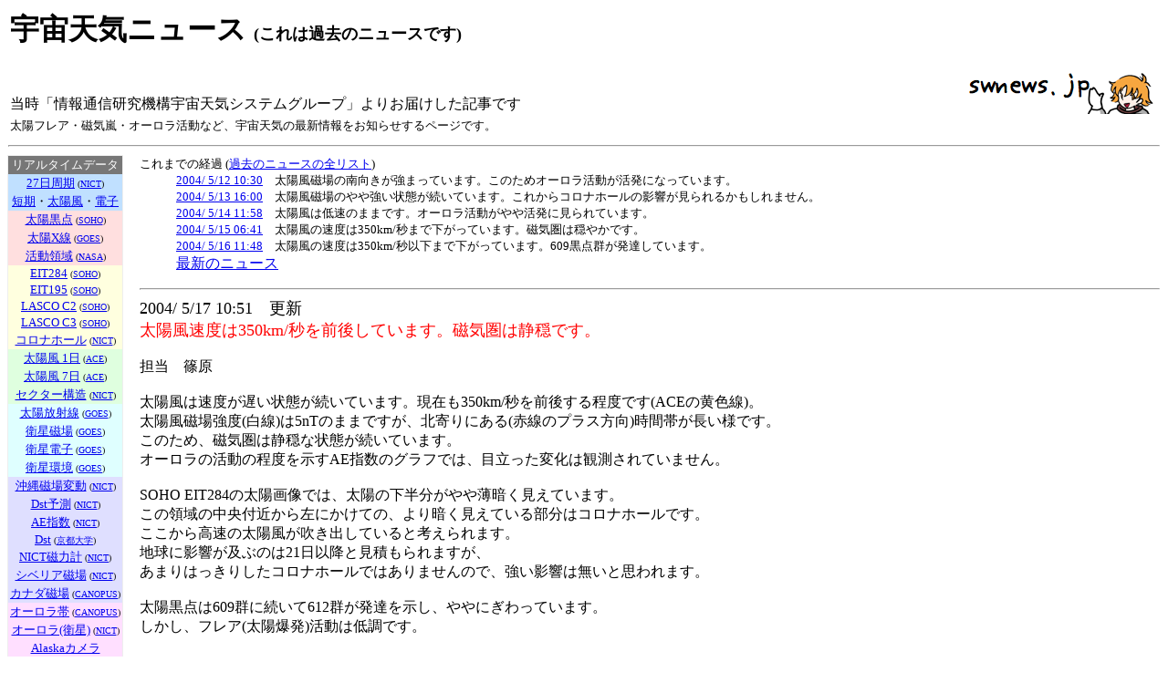

--- FILE ---
content_type: text/html
request_url: http://swnews.kagoshima-ct.ac.jp/2004/swnews_0405171051.html
body_size: 13775
content:
<html><title>宇宙天気 2004/ 5/17</title>
<meta http-equiv="Content-Type" content="text/html; charset=UTF-8">
<meta http-equiv="Pragma" content="no-cache">
<meta http-equiv="Cache-Control" content="no-cache">
<body>
<table width=100%><tr>
<td><h1>宇宙天気ニュース  <font size=+1>(これは過去のニュースです)</font></h1></td>
<td align=right>　</td>
</tr><tr>
<td valign=bottom>当時「情報通信研究機構宇宙天気システムグループ」よりお届けした記事です<br></td>
<td align=right><a href="/"><img src="../fig/swnews_jp.png" border="0"></a></td></tr>
<tr><td colspan=2>
<font size=-1>太陽フレア・磁気嵐・オーロラ活動など、宇宙天気の最新情報をお知らせするページです。</font>
</td></tr>
</table>
<table border=0 cellspacing=0 width=100%>
<tr><td colspan=3>
<hr>
</td></tr>
<tr>
<td valign=top bgcolor=eeeeee align=center width=125>
<table border=0 cellspacing=0 width=125>
<tr><td align=center bgcolor=777777>
<font size=-1 color=ffffff>リアルタイムデータ</font>
</td></tr>
<tr><td bgcolor=c0e0ff align=center><a href="http://www2.nict.go.jp/dk/c231/shino/rt/crl_27d.html" target="fig"><font size=-1>27日周期</font></a><font size=-2> (<a href="http://hirweb.nict.go.jp/index-j.html" target="fig">NICT</a>)</font></td></tr>
<tr><td bgcolor=c0e0ff align=center><a href="http://www2.nict.go.jp/dk/c231/shino/rt/crl_27d_all.html" target="fig"><font size=-1>短期</font></a><font size=-1>・</font><a href="http://www2.nict.go.jp/dk/c231/shino/rt/crl_27d_sw.html" target="fig"><font size=-1>太陽風</font></a><font size=-1>・</font><a href="http://www2.nict.go.jp/dk/c231/shino/rt/crl_27d_ele.html" target="fig"><font size=-1>電子</font></a></td></tr>
<tr><td bgcolor=ffdfdf align=center><a href="http://sohowww.nascom.nasa.gov/sunspots/" target="fig"><font size=-1>太陽黒点</font></a><font size=-2> (<a href="http://sohowww.nascom.nasa.gov" target="fig">SOHO</a>)</font></td></tr>
<tr><td bgcolor=ffdfdf align=center><a href="http://www.sec.noaa.gov/rt_plots/xray_5m.html" target="fig"><font size=-1>太陽X線</font></a><font size=-2> (<a href="http://www.sec.noaa.gov/Data/goes.html" target="fig">GOES</a>)</font></td></tr>
<tr><td bgcolor=ffdfdf align=center><a href="http://beauty.nascom.nasa.gov/arm/latest/" target="fig"><font size=-1>活動領域</font></a><font size=-2> (<a href="http://umbra.nascom.nasa.gov/" target="fig">NASA</a>)</font></td></tr>
<tr><td bgcolor=ffffdf align=center><a href="http://soho.nascom.nasa.gov/data/realtime/eit_284/512/latest.gif" target="fig"><font size=-1>EIT284</font></a><font size=-2> (<a href="http://sohowww.nascom.nasa.gov/data/realtime-images.html" target="fig">SOHO</a>)</font></td></tr>
<tr><td bgcolor=ffffdf align=center><a href="http://sohowww.nascom.nasa.gov/data/LATEST/current_eit_195small.mpg" target="fig"><font size=-1>EIT195</font></a><font size=-2> (<a href="http://sohowww.nascom.nasa.gov/data/realtime-images.html" target="fig">SOHO</a>)</font></td></tr>
<tr><td bgcolor=ffffdf align=center><a href="http://sohowww.nascom.nasa.gov/data/LATEST/current_c2small.mpg" target="fig"><font size=-1>LASCO C2</font></a><font size=-2> (<a href="http://sohowww.nascom.nasa.gov/data/realtime-images.html" target="fig">SOHO</a>)</font></td></tr>
<tr><td bgcolor=ffffdf align=center><a href="http://sohowww.nascom.nasa.gov/data/LATEST/current_c3small.mpg" target="fig"><font size=-1>LASCO C3</font></a><font size=-2> (<a href="http://sohowww.nascom.nasa.gov/data/realtime-images.html" target="fig">SOHO</a>)</font></td></tr>
<tr><td bgcolor=ffffdf align=center><a href="http://www2.nict.go.jp/dk/c238/member/hori/ch_rep/calendar.html" target="fig"><font size=-1>コロナホール</font></a><font size=-2> (<a href="http://hirweb.nict.go.jp/index-j.html" target="fig">NICT</a>)</font></td></tr>
<tr><td bgcolor=dfffdf align=center><a href="http://www.sec.noaa.gov/ace/MAG_SWEPAM_24h.html" target="fig"><font size=-1>太陽風 1日</font></a><font size=-2> (<a href="http://www.sec.noaa.gov/ace/ACErtsw_home.html" target="fig">ACE</a>)</font></td></tr>
<tr><td bgcolor=dfffdf align=center><a href="http://www.sec.noaa.gov/ace/MAG_SWEPAM_7d.html" target="fig"><font size=-1>太陽風 7日</font></a><font size=-2> (<a href="http://www.sec.noaa.gov/ace/ACErtsw_home.html" target="fig">ACE</a>)</font></td></tr>
<tr><td bgcolor=dfffdf align=center><a href="http://www2.nict.go.jp/dk/c231/ace/27day/" target="fig"><font size=-1>セクター構造</font></a><font size=-2> (<a href="http://hirweb.nict.go.jp/index-j.html" target="fig">NICT</a>)</font></td></tr>
<tr><td bgcolor=dfffff align=center><a href="http://www.sec.noaa.gov/rt_plots/pro_3d.html" target="fig"><font size=-1>太陽放射線</font></a><font size=-2> (<a href="http://www.sec.noaa.gov/Data/goes.html" target="fig">GOES</a>)</font></td></tr>
<tr><td bgcolor=dfffff align=center><a href="http://www.sec.noaa.gov/rt_plots/mag_3d.html" target="fig"><font size=-1>衛星磁場</font></a><font size=-2> (<a href="http://www.sec.noaa.gov/Data/goes.html" target="fig">GOES</a>)</font></td></tr>
<tr><td bgcolor=dfffff align=center><a href="http://www.sec.noaa.gov/rt_plots/elec_3d.html" target="fig"><font size=-1>衛星電子</font></a><font size=-2> (<a href="http://www.sec.noaa.gov/Data/goes.html" target="fig">GOES</a>)</font></td></tr>
<tr><td bgcolor=dfffff align=center><a href="http://www.sec.noaa.gov/rt_plots/satenv.html" target="fig"><font size=-1>衛星環境</font></a><font size=-2> (<a href="http://www.sec.noaa.gov/Data/goes.html" target="fig">GOES</a>)</font></td></tr>
<tr><td bgcolor=dfdfff align=center><a href="http://www2.nict.go.jp/dk/c231/shino/rt/crl_oki_diff.html" target="fig"><font size=-1>沖縄磁場変動</font></a><font size=-2> (<a href="http://hirweb.nict.go.jp/index-j.html" target="fig">NICT</a>)</font></td></tr>
<tr><td bgcolor=dfdfff align=center><a href="http://www2.nict.go.jp/dk/c231/shino/rt/crl_oki_diff2.html" target="fig"><font size=-1>Dst予測</font></a><font size=-2> (<a href="http://www2.nict.go.jp/dk/c231/ace/nnw/" target="fig">NICT</a>)</font></td></tr>
<tr><td bgcolor=dfdfff align=center><a href="http://kogma.nict.go.jp/cgi-bin/PLQLAE?-w+PERIOD%3dD1" target="fig"><font size=-1>AE指数</font></a><font size=-2> (<a href="http://kogma.nict.go.jp/cgi-bin/qlae.cgi" target="fig">NICT</a>)</font></td></tr>
<tr><td bgcolor=dfdfff align=center><a href="http://swdcwww.kugi.kyoto-u.ac.jp/dstdir/dst1/q/Dstqthism.html" target="fig"><font size=-1>Dst</font></a><font size=-2> (<a href="http://swdcwww.kugi.kyoto-u.ac.jp/index-j.html" target="fig">京都大学</a>)</font></td></tr>
<tr><td bgcolor=dfdfff align=center><a href="http://www2.nict.go.jp/dk/c231/shino/rt/crl_rt_h.html" target="fig"><font size=-1>NICT磁力計</font></a><font size=-2> (<a href="http://hirweb.nict.go.jp/index-j.html" target="fig">NICT</a>)</font></td></tr>
<tr><td bgcolor=dfdfff align=center><a href="http://www2.nict.go.jp/dk/c231/shino/rt/crl_bsat_2.html" target="fig"><font size=-1>シベリア磁場</font></a><font size=-2> (<a href="http://hirweb.nict.go.jp/index-j.html" target="fig">NICT</a>)</font></td></tr>
<tr><td bgcolor=dfdfff align=center><a href="http://www.dan.sp-agency.ca/htbin/rtmaria.cgi?platform=MAG&site=FCHU-Line&deltat=24" target="fig"><font size=-1>カナダ磁場</font></a><font size=-2> (<a href="http://www.dan.sp-agency.ca/www/welcome.htm" target="fig">CANOPUS</a>)</font></td></tr>
<tr><td bgcolor=ffdfff align=center><a href="http://www.dan.sp-agency.ca/www/rtoval.htm" target="fig"><font size=-1>オーロラ帯</font></a><font size=-2> (<a href="http://www.dan.sp-agency.ca/www/welcome.htm" target="fig">CANOPUS</a>)</font></td></tr>
<tr><td bgcolor=ffdfff align=center><a href="http://www2.nict.go.jp/dk/c231/IMAGE/pict/RtGifs/rt_frame.html" target="fig"><font size=-1>オーロラ(衛星)</font></a><font size=-2> (<a href="http://www2.nict.go.jp/dk/c231/IMAGE/index.html" target="fig">NICT</a>)</font></td></tr>
<tr><td bgcolor=ffdfff align=center><a href="http://salmon.nict.go.jp/systemsum/imagers/asi_html/liveasi_no_refresh_j.html" target="fig"><font size=-1>Alaskaカメラ</font></a><font size=-2> (<a href="http://salmon.nict.go.jp/" target="fig">SALMON</a>)</font></td></tr>
<tr><td bgcolor=ffdfff align=center><a href="http://www.dan.sp-agency.ca/www/rt_pol.htm" target="fig"><font size=-1>カナダカメラ</font></a><font size=-2> (<a href="http://www.dan.sp-agency.ca/www/welcome.htm" target="fig">CANOPUS</a>)</font></td></tr>
<tr><td><font size=-1><br></font></td></tr>
<tr><td align=center bgcolor=777777>
<font size=-1 color=ffffff>情報ページ</font>
</td></tr>
<tr><td bgcolor=d0d0d0 align=center><font size=-1><a href="http://www2.nict.go.jp/dk/c231/swcenter/yogo.html" target="fig">宇宙天気用語集</a></font></td></tr>
<tr><td bgcolor=d0d0d0 align=center><font size=-1><a href="http://crlhir.nict.go.jp/cgi-bin/telephone.pl" target="fig">宇宙環境情報</a></font></td></tr>
<tr><td bgcolor=d0d0d0 align=center><font size=-1><a href="http://crlhir.nict.go.jp/forecast/stef_latest.html" target="fig">太陽地球環境予報</a></font></td></tr>
<tr><td bgcolor=d0d0d0 align=center><font size=-2><a href="http://hirweb.nict.go.jp/index-j.html" target="fig">太陽地球環境情報サービス</a></font></td></tr>
<tr><td bgcolor=d0d0d0 align=center><font size=-2><a href="http://www2.nict.go.jp/dk/c231/index.html" target="fig">宇宙天気システムグループ </a></font></td></tr>
<tr><td bgcolor=d0d0d0 align=center><font size=-2><a href="http://www.sec.noaa.gov" target="fig">Space Environment Center</a></font></td></tr>
</tr></table>
</td>
<td><table width=10><tr><td></td></tr></table></td>
<td valign=top>
<dl>
<font size=-1>
<dt>これまでの経過  (<a href="../swnews_log.html">過去のニュースの全リスト</a>)
<dd><a href="../2004/swnews_0405121030.html">2004/ 5/12 10:30</a>　太陽風磁場の南向きが強まっています。このためオーロラ活動が活発になっています。
<dd><a href="../2004/swnews_0405131600.html">2004/ 5/13 16:00</a>　太陽風磁場のやや強い状態が続いています。これからコロナホールの影響が見られるかもしれません。
<dd><a href="../2004/swnews_0405141158.html">2004/ 5/14 11:58</a>　太陽風は低速のままです。オーロラ活動がやや活発に見られています。
<dd><a href="../2004/swnews_0405150641.html">2004/ 5/15 06:41</a>　太陽風の速度は350km/秒まで下がっています。磁気圏は穏やかです。
<dd><a href="../2004/swnews_0405161148.html">2004/ 5/16 11:48</a>　太陽風の速度は350km/秒以下まで下がっています。609黒点群が発達しています。
</font>
<dd><a href="../.">最新のニュース</a>
</dl>
<hr>
<font size=+1>2004/ 5/17 10:51　更新</font><br>
<font size=+1 color=ff0000>太陽風速度は350km/秒を前後しています。磁気圏は静穏です。</font><br>
<br>
担当　篠原<br>
<br>
太陽風は速度が遅い状態が続いています。現在も350km/秒を前後する程度です(ACEの黄色線)。<br>
太陽風磁場強度(白線)は5nTのままですが、北寄りにある(赤線のプラス方向)時間帯が長い様です。<br>
このため、磁気圏は静穏な状態が続いています。<br>
オーロラの活動の程度を示すAE指数のグラフでは、目立った変化は観測されていません。<br>
<br>
SOHO EIT284の太陽画像では、太陽の下半分がやや薄暗く見えています。<br>
この領域の中央付近から左にかけての、より暗く見えている部分はコロナホールです。<br>
ここから高速の太陽風が吹き出していると考えられます。<br>
地球に影響が及ぶのは21日以降と見積もられますが、<br>
あまりはっきりしたコロナホールではありませんので、強い影響は無いと思われます。<br>
<br>
太陽黒点は609群に続いて612群が発達を示し、ややにぎわっています。<br>
しかし、フレア(太陽爆発)活動は低調です。<br>

<br>
<br>
<hr>
<a href="http://sohowww.nascom.nasa.gov/data/realtime-images.html">SOHO衛星</a>の<a href="http://soho.nascom.nasa.gov/data/realtime/realtime-eit_284-256.html">EIT284</a>カメラの映像<br>
(c) SOHO (ESA & NASA)<br>
<table border=0 cellspacing=0><tr>
<td><img src="fig/0405171051_soho_eit_284_1.gif" width=256><br>
最新映像
</td>
</tr></table><br><br>
<a href="http://www.sec.noaa.gov/ace/ACErtsw_home.html">ACE</a>が観測した太陽風の磁場(1番上の枠、白線は全体の強度、赤線は南北成分)<br>
および、太陽風の密度(3番目の橙線)、速度(4番目の黄線)<br>
(c) NOAA/SEC<br>
<img src="fig/0405171051_ace_mag_swe.gif"><br><br><br>
<a href="http://kogma.nict.go.jp/cgi-bin/qlae.cgi">リアルタイムAE指数</a><br>
下段のAEグラフの値が高くなると、オーロラ活動が活発化しています。<br>
(c) 京都大学, NICT<br>
<img src="fig/0405171051_rt_ae.png"><br><br><br>
<a href="http://sohowww.nascom.nasa.gov/data/realtime-images.html">SOHO衛星</a>のMDIカメラによる<a href="http://sohowww.nascom.nasa.gov/sunspots/">太陽黒点</a><br>
(c) SOHO (ESA & NASA)<br>
<img src="fig/0405171051_mdi_sunspots.gif"><br><br><br>
<a href="http://www.sec.noaa.gov/Data/goes.html">GOES衛星</a>の太陽X線データ<br>
(c) NOAA/SEC<br>
<img src="fig/0405171051_xray.gif"><br><br><br>
</td></tr>
<tr><td colspan=3>
<hr>
</td></tr></table>
<br>
この情報ページについて、コメント、要望などがありましたら、<br>
篠原 学( shino@kagoshima-ct.ac.jp )宛てお知らせ下さい。<br>
<br><br><br><br><br><br>
</body></html>
